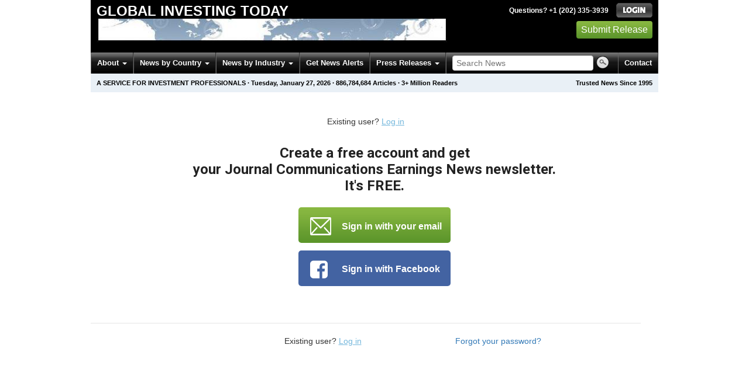

--- FILE ---
content_type: text/css
request_url: https://investing.einnews.com/css/screen_2017p3.css?va4f231de2-43
body_size: 4967
content:
.navbar-blue .navbar-inner{background-color:#232f3e;background-image:none;background-repeat:repeat-x;border-color:#35485f;filter:none}.navbar-blue .brand,.navbar-blue .nav > li > a{color:#cccccc;text-shadow:0 -1px 0 rgba(0, 0, 0, 0.25)}.navbar-blue .brand:hover,.navbar-blue .nav > li > a:hover,.navbar-blue .brand:focus,.navbar-blue .nav > li > a:focus{color:#ffffff}.navbar-blue .brand{color:#cccccc}.navbar-blue .navbar-text{color:#cccccc}.navbar-blue .nav > li > a:focus,.navbar-blue .nav > li > a:hover{color:#ffffff;background-color:transparent}.navbar-blue .nav .active > a,.navbar-blue .nav .active > a:hover,.navbar-blue .nav .active > a:focus{color:#ffffff;background-color:#11161d}.navbar-blue .navbar-link{color:#cccccc}.navbar-blue .navbar-link:hover,.navbar-blue .navbar-link:focus{color:#ffffff}.navbar-blue .divider-vertical{border-right-color:#222222;border-left-color:#11161d}.navbar-blue .nav li.dropdown.open > .dropdown-toggle,.navbar-blue .nav li.dropdown.active > .dropdown-toggle,.navbar-blue .nav li.dropdown.open.active > .dropdown-toggle{color:#ffffff;background-color:#11161d}.navbar-blue .nav li.dropdown > a:hover .caret,.navbar-blue .nav li.dropdown > a:focus .caret{border-top-color:#ffffff;border-bottom-color:#ffffff}.navbar-blue .nav li.dropdown > .dropdown-toggle .caret{border-top-color:#cccccc;border-bottom-color:#cccccc}.navbar-blue .nav li.dropdown.open > .dropdown-toggle .caret,.navbar-blue .nav li.dropdown.active > .dropdown-toggle .caret,.navbar-blue .nav li.dropdown.open.active > .dropdown-toggle .caret{border-top-color:#ffffff;border-bottom-color:#ffffff}.navbar-blue .navbar-search .search-query{color:#ffffff;background-color:#515151;border-color:#11161d;-webkit-box-shadow:inset 0 1px 2px rgba(0, 0, 0, 0.1), 0 1px 0 rgba(255, 255, 255, 0.15);-moz-box-shadow:inset 0 1px 2px rgba(0, 0, 0, 0.1), 0 1px 0 rgba(255, 255, 255, 0.15);box-shadow:inset 0 1px 2px rgba(0, 0, 0, 0.1), 0 1px 0 rgba(255, 255, 255, 0.15);-webkit-transition:none;-moz-transition:none;-o-transition:none;transition:none}.navbar-blue .navbar-search .search-query:-moz-placeholder{color:#cccccc}.navbar-blue .navbar-search .search-query:-ms-input-placeholder{color:#cccccc}.navbar-blue .navbar-search .search-query::-webkit-input-placeholder{color:#cccccc}.navbar-blue .navbar-search .search-query:focus,.navbar-blue .navbar-search .search-query.focused{padding:5px 15px;color:#333333;text-shadow:0 1px 0 #ffffff;background-color:#ffffff;border:0;outline:0;-webkit-box-shadow:0 0 3px rgba(0, 0, 0, 0.15);-moz-box-shadow:0 0 3px rgba(0, 0, 0, 0.15);box-shadow:0 0 3px rgba(0, 0, 0, 0.15)}.navbar-blue .btn-navbar{color:#ffffff;text-shadow:0 -1px 0 rgba(0, 0, 0, 0.25);background-color:#11161d;*background-color:black;background-image:none;background-repeat:repeat-x;border-color:black black black;border-color:rgba(0, 0, 0, 0.1) rgba(0, 0, 0, 0.1) rgba(0, 0, 0, 0.25);filter:progid:DXImageTransform.Microsoft.gradient(startColorstr='#ff151515', endColorstr='#ff040404', GradientType=0);filter:progid:DXImageTransform.Microsoft.gradient(enabled=false)}.navbar-blue .btn-navbar:hover,.navbar-blue .btn-navbar:focus,.navbar-blue .btn-navbar:active,.navbar-blue .btn-navbar.active,.navbar-blue .btn-navbar.disabled,.navbar-blue .btn-navbar[disabled]{color:#ffffff;background-color:black;*background-color:#000000}.navbar-blue .btn-navbar:active,.navbar-blue .btn-navbar.active{background-color:#000000 \9}@media (max-width: 820px){.navbar-blue .nav-collapse .nav > li > a:hover,.navbar-blue .nav-collapse .nav > li > a:focus,.navbar-blue .nav-collapse .dropdown-menu a:hover,.navbar-blue .nav-collapse .dropdown-menu a:focus{background-color:#11161d}.navbar-blue .nav-collapse .navbar-form,.navbar-blue .nav-collapse .navbar-search{border-top-color:#11161d;border-bottom-color:#11161d}.navbar-blue .nav-collapse .nav > li > a,.navbar-blue .nav-collapse .dropdown-menu a,.navbar-blue .nav-collapse li .look_as_link{color:#cccccc}}.navbar-blue .ein-header .dropdown-menu,.navbar-blue .ein-header .dropdown-menu li > a{background-image:none;background-color:#232f3e;color:#cccccc;font-size:12px;font-weight:normal}.navbar-blue .dropdown-menu > li > a:hover,.navbar-blue .dropdown-menu > li > a:focus,.navbar-blue .dropdown-submenu:hover > a,.navbar-blue .dropdown-submenu:focus > a,.navbar-blue .dropdown-menu > .active > a,.navbar-blue .dropdown-menu > .active > a:hover,.navbar-blue .dropdown-menu > .active > a:focus{color:#ffffff;background-color:#35485f;background-image:none;filter:none}.navbar-blue .nav > li > .dropdown-menu:after{border-bottom:6px solid #232f3e}.navbar-blue .dropdown-menu .divider{border-bottom:none;background-color:#000000}.navbar-blue .dropdown-header{color:#999999}.navbar-collapsed-only{display:none}.green_button{text-align:center;background:url("/images/green-button.png") repeat-x scroll 0 0 transparent;background-size:100% 100%;color:#FFFFFF !important;border:none;-moz-border-radius:4px;-webkit-border-radius:4px;border-radius:4px;text-transform:none;text-decoration:none;font-weight:normal;font-size:16px;cursor:pointer;-moz-box-shadow:1px 1px 1px 0px rgba(0, 0, 0, 0.4);-webkit-box-shadow:1px 1px 1px 0px rgba(0, 0, 0, 0.4);box-shadow:1px 1px 1px 0px rgba(0, 0, 0, 0.4)}.green_button.wider{min-width:140px}.green_button.abfix{-moz-box-sizing:content-box;-webkit-box-sizing:content-box;-ms-box-sizing:content-box;box-sizing:context-box}.green_button.abfix.fleft{display:block;margin-right:30px}.green_button.size20{font-size:20px}.green_button.inactive{background:url("/images/gray-button.png") repeat-x scroll 0 0 transparent;cursor:not-allowed}.green_button.gray{background:url("/images/gray-button.png") repeat-x scroll 0 0 transparent}a.green_button{display:inline-block;margin:0 0;padding:0.3em 0.5em}button.green_button{margin:0 1em;padding:0.3em 0.5em}.navbar-e-holder{position:relative;clear:both}.navbar-e{overflow:hidden;position:relative;height:36px}.navbar-e .menu > li,.navbar-e form{border-left:1px solid #666;border-right:1px solid #333}.navbar-e-sub{position:absolute;top:34px;height:0px}.navbar-e-sub .space{visibility:hidden}.navbar-e-sub .menu > li,.navbar-e-sub form{border-left:1px solid transparent;border-right:1px solid transparent;height:1px}.navbar-e,.navbar-e-sub{background-color:#333;background:url("/images/bg_navbar.png") repeat-x 0 0 black;clear:both;text-align:left;width:100%}.navbar-e .menu > li,.navbar-e form,.navbar-e-sub .menu > li,.navbar-e-sub form{display:block;position:relative;float:left;list-style:none;padding:0;margin:0}.navbar-e .left-menu,.navbar-e-sub .left-menu{float:left}.navbar-e ul.menu,.navbar-e-sub ul.menu{padding:0;margin:0}.navbar-e form,.navbar-e-sub form{padding:0px 10px 0px 10px;border-right:0}.navbar-e form input.text,.navbar-e-sub form input.text{width:200px;vertical-align:middle;margin:5px 0px;padding:2px 6px}.navbar-e form input.nbtn,.navbar-e-sub form input.nbtn{vertical-align:middle;border:none}.navbar-e .menu > li > a,.navbar-e .space,.navbar-e-sub .menu > li > a,.navbar-e-sub .space{color:#FFF;display:block;float:left;font-family:Arial,Helvetica,sans-serif;font-size:13px;font-weight:bold;line-height:36px;padding:0 10px;text-decoration:none}.navbar-e .menu > li > a:hover,.navbar-e .space:hover,.navbar-e-sub .menu > li > a:hover,.navbar-e-sub .space:hover{background-color:#99C5F2;color:#333}.navbar-e .caret,.navbar-e-sub .caret{border-top:4px dashed;vertical-align:middle}.navbar-e .dropdown-menu > li > a:hover,.navbar-e .dropdown-menu > li > a:focus,.navbar-e-sub .dropdown-menu > li > a:hover,.navbar-e-sub .dropdown-menu > li > a:focus{background-color:#99C5F2;background-image:none;color:#333}.submenu{background-color:#3a3a3a;color:#fff;display:none;padding:10px;position:absolute;top:111px;right:0;width:50%;z-index:1000}.submenu a{color:#acf;font-weight:bold;text-decoration:underline}.submenu a:hover{text-decoration:none}.open .submenu,.navbar-e.expanded .open .submenu{display:block}.ulmenu li{line-height:20px;padding-bottom:10px}.ulmenu .divider{background-color:#000000;*width:100%;padding:0px;height:1px;margin:9px 1px;*margin:-5px 0 5px;overflow:hidden}.navbar-mobile{display:none}.navbar-button{width:30px;position:absolute;right:0px;background-color:transparent;border:0 none;padding:10px 4px;cursor:pointer;border-left:1px solid #666666}.navbar-button .icon-bar{background-color:#F5F5F5;border-radius:1px;box-shadow:0 1px 0 rgba(0, 0, 0, 0.25);display:block;height:2px;width:18px}.navbar-button .icon-bar + .icon-bar{margin-top:3px}.navbar-e .expandonly,.navbar-e .menu .expandonly{display:none}@media (max-width: 910px){.navbar-e,.navbar-e-sub{-webkit-box-sizing:border-box;-moz-box-sizing:border-box;box-sizing:border-box;padding-right:30px}.navbar-e-sub.expanded{display:none}.navbar-e.expanded{height:auto}.navbar-e.expanded .expandonly{display:block}.navbar-e.expanded b.expandonly{display:inline-block}.navbar-e.expanded .caret{margin-left:5px}.navbar-e.expanded a:hover .caret{border-color:#333333 transparent transparent transparent}.navbar-e.expanded .expandhide{display:none}.navbar-e.expanded .left-menu{float:right;clear:both;position:relative;right:-1px}.navbar-e.expanded .left-menu li{float:none;min-height:36px}.navbar-e.expanded .left-menu li:hover{height:auto}.navbar-e.expanded .left-menu li a{float:none}.navbar-e.expanded .submenu{position:static;width:100%;display:none}.navbar-mobile{display:block}.navbar-notmobile{display:none}}.navbar-e-sub .dropdown-menu{background-color:#3a3a3a;color:#fff}.navbar-e-sub .dropdown-menu a{text-decoration:none;color:inherit}#search-tips table{border-collapse:collapse;margin:0.5em 0 1em 0}#search-tips th{background-color:#83a3cb}#search-tips td,#search-tips th{border:1px solid #000;padding:0.3em 0.5em}#search-tips td.val{background-color:#d1e8ff;width:60%}a.btn{text-decoration:none}.close_tab{background:url("/images/bt_close.png") no-repeat scroll 0 0 transparent;border:none;right:0px;margin-right:-18px;margin-top:-18px;position:absolute;top:0px;width:35px;height:35px;cursor:pointer;z-index:1111}.feed_setting fieldset{margin-bottom:1em}.feed_views{margin:1em 0;width:100%;font-size:13px}.feed_views td{border-bottom:1px dotted #000;font-weight:bold;padding-bottom:0.5em;padding-top:0.7em;height:3em}.feed_views th{text-align:left;text-transform:uppercase;background-color:#FFFBCC;padding-bottom:2px;padding-top:2px}.feed_views th.alicenter{text-align:center}.feed_views th:first-child{padding-left:5px}.feed_views tr:first-child td{border-top:1px solid #DDDDDD}.feed_views td.name{padding-left:5px}.feed_views td.date{font-weight:normal}.feed_views td.link{width:20%}.feed_views td.link1{width:11%;padding-left:5px;padding-right:5px;text-align:center}.feed_views td.link5,.feed_views td.link6{width:55%;padding-left:5px;padding-right:5px}.feed_views td.link5 span,.feed_views td.link5 a,.feed_views td.link6 span,.feed_views td.link6 a{margin-right:15px}.feed_views span.inactive{font-style:italic;font-weight:normal}.feed_views span.inactive.hard{visibility:hidden}.feed_views tr.status_active{background-color:#CCFFCC}.feed_views tr.status_suspended{color:#666666}.feed_views tr.status_suspended td > a{font-weight:normal}.feed_views .tr:hover{background-color:#FFFBCC}.feed_views tr:nth-of-type(2n+1){background-color:#F2F2F2}.feed_views .get_rss_url{position:relative}.feed_views .fa{position:absolute;top:1px;left:-15px}.feed_views tr:hover .fa{visibility:visible}.invisible{visibility:hidden}#newsletter_pattern,#bookmark_pattern,#rss_pattern{display:none}.masthead-block .btn,.masthead-block .icon-block .btn{margin-right:10px}.masthead-block .btn .sicon-btn,.masthead-block .icon-block .btn .sicon-btn,.service-icon-list .btn .sicon-btn{margin-left:0px;margin-right:5px;font-size:inherit}.service-icon-list .btn .sicon-btn{height:auto;width:auto;line-height:inherit}.btn-large.g_roboto{font-weight:bold}header .header-main{background-color:#000;color:#fff;float:left;position:relative;width:100%}header .header-left{float:left;position:relative;margin:5px 10px 0 10px}header .header-left .header-image{min-height:58px;display:inline-block}header .header-left .logo-ein{position:absolute;left:-1px;top:-5px;z-index:1000;max-width:50vw;pointer-events:none}header .header-left .logo-ein-under{position:absolute;left:-1px;top:-5px;z-index:0;max-width:50vw}header .header-title{font-size:24px;text-transform:uppercase;font-weight:bold;line-height:27px;text-align:left}header .header-title a{color:inherit}header .header-title a:hover{text-decoration:none}header .header-right{text-align:right;font-size:12px;line-height:20px;padding:5px 10px;font-weight:bold}header .header-right a{color:inherit}header .header-right img{margin-left:10px}header .header-right .bt{vertical-align:middle}header .header-right .uline{text-decoration:underline}header .header-right .btl{display:inline-block;white-space:nowrap;overflow:hidden;max-width:260px;text-overflow:ellipsis}header .btn-area{margin-top:5px}header .btn-area .green_button{margin-left:5px;text-decoration:none;margin-bottom:5px}.eh-ribbon{background-color:#E9F0F6;color:#000;font-size:11px;font-weight:bold;line-height:32px;text-align:left;padding:0px 10px}.eh-ribbon .prof{text-transform:uppercase}.eh-ribbon a{color:inherit}.eh-ribbon a:hover{text-decoration:none}.eh-ribbon a span{text-decoration:underline}.ein-logo-ball{position:absolute;left:0px;top:-10px}.ein-logo-ball + .masthead-logo{margin-left:50px}.navbar-e form input.text{border:1px solid #CCC;border-radius:4px}body{margin:0;padding:0;background-color:white;text-rendering:optimizeLegibility !important;-webkit-font-smoothing:antialiased !important}.loginRegHeader{padding-top:30px}.pageHeader h1,.pageHeader h2{font-size:42px;line-height:46px;margin-bottom:5px;color:#222;font-family:"Roboto", "Helvetica Neue", Helvetica, Arial, sans-serif;font-weight:700;text-align:center}.pageHeader h2 + h1,.pageHeader h1 + h1,.pageHeader h2 + h2{margin-top:10px}.pageHeader hr{margin-top:5px}.loginBtnContainer{margin-bottom:20px;margin-top:6px}.login-btn-container .btn{border:0 none;border-radius:4px !important;color:#fff;display:block;font-family:"Roboto", "Helvetica Neue", Helvetica, Arial, sans-serif;font-weight:700;font-size:0.9em;height:52px;line-height:52px;margin-bottom:10px;margin-left:auto;margin-right:auto;padding-top:0;text-transform:uppercase;width:260px}.login-btn-container .btn.wp-rec-login-button{background:#000 none repeat scroll 0 0}.login-btn-container .login-notsocial .notsocial-login-btn{background:url("/images/green-button.png") repeat-x scroll 0 0/100% 100% #70a534}.wp-idnt-directive-cnt{padding:1px;position:relative}.login-btn-container .btn.wp-idnt-fb-button,.login-btn-container .lbtn.wp-idnt-fb-button{background:#4363a2 none repeat scroll 0 0}.login-btn-container .btn a{color:#fff}.loginHome .login-btn-container .btn.wp-idnt-fb-button i.fa{margin-right:10px}.loginHome .login-btn-container .btn,.loginRegFooter2 .login-btn-container .btn{text-align:left;padding-left:20px}.loginHome .login-btn-container .btn i,.loginHome .login-btn-container .btn img,.loginHome .login-btn-container .btn span,.loginRegFooter2 .login-btn-container .btn i,.loginRegFooter2 .login-btn-container .btn img,.loginRegFooter2 .login-btn-container .btn span{vertical-align:middle}.login-btn-container .btn.wp-idnt-glg-button{background:#d74835 none repeat scroll 0 0}.login-btn-container.v3c .btn{font-size:1em;text-transform:none}.login-btn-container.v3c .fa-3x{font-size:2.7em}.login-btn-container.v3c .fa-4x{font-size:3.6em}.google-button-top{width:260px;margin:0 auto}.google-button-top div{border-radius:4px !important}.google-button-top span{font-weight:700}.google-button-top > div{padding:3px 0px 3px 20px;-webkit-box-sizing:content-box;-moz-box-sizing:content-box;box-sizing:content-box}.google-button-frame{width:260px;margin:0 auto}.google-button-frame iframe{width:260px;height:1px}.loginRegFooter,.loginRegFooter2{border-top:1px solid #e5e5e5;margin-top:40px;padding-top:20px;text-align:center}.clickable-text,.clickable-text:hover{color:#74b7dc;text-decoration:underline}.create-account h3{font-size:18px;line-height:32px;color:#222;font-family:"Roboto", "Helvetica Neue", Helvetica, Arial, sans-serif;font-weight:700;margin-top:10px}.create-account .radio{margin:10px 0}.create-account .radio a,.create-account .radio a:hover,.create-account .create-acc .radio1 a,.create-account .create-acc .radio1 a:hover{text-decoration:none;color:#222;outline:none}.create-account .create-acc .row div:first-child{padding-right:5px}.create-account .create-acc .row div:last-child{padding-left:5px}.create-account .create-acc .row input[type="password"] + p,.create-account .create-acc .row input[name="check_code"] + p{font-size:11px;margin:0;color:#333;position:absolute;bottom:5px;left:10px}.create-account .row .form-control{border-width:2px;font-size:12px;height:40px;margin-bottom:20px;padding:6px 10px}.create-account .submitBtn,.create-account .submitBtn.active,.create-account .submitBtn:active,.create-account .submitBtn:focus,.create-account .submitBtn:hover{background:#4c4c4c none repeat scroll 0 0;border:medium none;color:#fff;display:inline-block;font-family:"Roboto", "Helvetica Neue", Helvetica, Arial, sans-serif;font-size:22px;font-weight:700;height:50px;padding:10px 20px;width:100%}@media (max-height: 569px){.login-main p,.login-main hr{margin-bottom:5px}.create-account > .radio{margin-top:5px;margin-bottom:0px}.create-account > .radio .centered-form-block{padding-top:5px;padding-bottom:5px}.login-acc .row .form-control,.create-acc .row .form-control{margin-bottom:10px}.login-acc .checkbox,.login-acc .form-group,.create-acc .checkbox,.create-acc .form-group{margin-bottom:5px}.login-acc .checkbox,.create-acc .checkbox{margin-top:0px}.create-acc .form-control[type="password"],.create-acc .form-control[name="check_code"]{margin-bottom:20px}}.loginRegFooter .login-btn-container .btn{background:#4363a2 none repeat scroll 0 0;border:0 none;border-radius:2px !important;color:#fff;display:inline-block;font-size:0.8em;height:48px;margin-bottom:10px;margin-left:10px;margin-right:10px;padding-top:0;text-transform:uppercase;width:48px}.loginRegFooter .login-btn-container .btn.google-login-sq{background:#d74835 none repeat scroll 0 0}.loginRegFooter .login-btn-container .btn.fb-login-sq{background:#4363a2 none repeat scroll 0 0;padding-top:6px}.loginRegFooter .login-btn-container .btn img{background-size:contain;height:3em;margin-left:-5px}.loginRegFooter2{margin-bottom:20px}.loginRegFooter2 .login-btn-container .btn,.loginRegFooter2 .login-btn-container .google-button-frame iframe,.loginRegFooter2 .login-btn-container .google-button-top,.login-btn-container.smaller .btn,.login-btn-container.smaller .google-button-frame iframe,.login-btn-container.smaller .google-button-top{width:210px}.loginRegFooter2 .login-btn-container .btn,.loginRegFooter2 .login-btn-container .google-button-top > div,.login-btn-container.smaller .btn,.login-btn-container.smaller .google-button-top > div{padding-left:10px}.loginRegFooter3{margin-bottom:20px}.loginRegFooter3 .login-btn-container .btn,.loginRegFooter3 .login-btn-container .google-button-frame.active,.loginRegFooter3 .login-btn-container .google-button-top.active{display:inline-block;vertical-align:middle;margin:0 20px 10px 20px}.create-account .btn-link{color:#000;text-decoration:underline}.is-login .create-acc{display:none}.is-create .login-acc{display:none}.create-acc hr{margin-bottom:10px}.align-back{margin-bottom:1em}@media screen and (min-width: 768px) and (max-width: 1023px){.pageHeader h1{font-size:40px;line-height:45px}}@media screen and (max-width: 767px){.pageHeader h1{font-size:25px;line-height:28px}.create-account .create-acc .row div:last-child{padding-left:0;padding-right:5px}}@media screen and (max-width: 500px){.pageHeader h1{font-size:19px;line-height:20px}.loginMain,.login-main{margin-top:10px}}.centered-form-block{margin:0 auto;padding:10px;max-width:440px}.centered-block-700{margin:0 auto;padding:10px;max-width:720px}ul.compact{padding-left:20px;margin-left:0px}ul.compact li{padding-left:0px;margin-left:0px}.lbc2018 .login-btn-container a.lbtn,.lbc2018 .login-btn-container .login-social-google > div{border-radius:5px;font-size:16px;font-weight:700;margin-top:12px;box-sizing:border-box}.lbc2018 .login-btn-container a.lbtn span,.lbc2018 .login-btn-container .login-social-google > div span{font-size:inherit;text-align:left;width:auto}.lbc2018 .login-btn-container a.lbtn{display:block;color:white;text-decoration:none;vertical-align:middle;padding:17px 23px 13px 20px;white-space:nowrap;cursor:pointer;-moz-user-select:none;-webkit-user-select:none;-ms-user-select:none;user-select:none;width:260px;margin-left:auto;margin-right:auto}.lbc2018 .login-btn-container a.lbtn img,.lbc2018 .login-btn-container a.lbtn span{vertical-align:middle}.lbc2018 .login-btn-container a.lbtn span{display:inline-block}.lbc2018 .login-notsocial img{margin-right:14px}.lbc2018 .v3c .fa-4x{font-size:2.2em;vertical-align:middle;margin-right:20px;margin-top:-2.2px;margin-bottom:-2px}.lbc2018 .google-button-top.login-social-google > div{box-sizing:content-box;padding:10px 0px 5px 20px;text-align:left}.lbc2018 .google-button-top.login-social-google > div div > span{margin-left:15px;font-family:inherit}.lbc2018 .google-button-top.login-social-google > div span span{font-size:16px}.lbc2018 .abcRioButtonIcon{border-radius:3px !important;margin:6px 6px 6px 0 !important;padding:7px !important}.lbc2018 .google-button-frame.active iframe{height:73px}.lbc2018.wfull .google-button-top{width:100%}.lbc2018.wfull .google-button-top > div{width:calc(100% - 20px) !important}.sign-in-button-wrapper .lbc2018 .login-btn-container a.lbtn,.sign-in-button-wrapper.lbc2018 .login-btn-container a.lbtn{padding:12px 23px 8px 20px}.sign-in-button-wrapper .lbc2018 .google-button-top.login-social-google > div,.sign-in-button-wrapper.lbc2018 .google-button-top.login-social-google > div{padding:5px 0px 0px 20px}.sign-in-button-wrapper .lbc2018 .google-button-frame.active iframe,.sign-in-button-wrapper.lbc2018 .google-button-frame.active iframe{height:63px}.footer{text-align:left;border-top:1px solid #EEEEEE;padding-top:20px;color:#999999;margin-bottom:80px}.footer a{color:inherit;text-decoration:underline}.footer p{padding-left:20px;padding-right:20px;margin-bottom:0px}.flash_default{margin:10px auto 0px auto;max-width:98%}.flash table{border-collapse:separate;font-size:14px;width:100%}.flash .icon{height:32px;width:40px}@media (min-width: 1000px){header,footer,.main,.ein_header_2015,.ein-site-header,.footer,.topic-site-head,.newsticker-area .newsticker,body > .flash_default,.main > .inside > .flash_default,body > section,.footer-fixed > .inside{margin-left:auto;margin-right:auto;max-width:970px}}@media (max-width: 820px){.not-if-mobile-w820{display:none}}@media (max-width: 550px){.not-if-mobile-w550{display:none}}@media (max-width: 430px){.not-if-mobile-w430{display:none}}@media (min-width: 1200px){.container{width:970px}}.form-horizontal.align-back .checkbox{padding-left:20px}header{width:100%;line-height:20px}header .navbar-brand img{display:inline-block}.login-alternative-link{margin-top:30px;color:rgba(0, 0, 0, 0.5)}.lbc-bigger .google-button-top{width:290px}.abs-hidden{position:absolute;visibility:hidden}


--- FILE ---
content_type: application/javascript
request_url: https://investing.einnews.com/js/functions_2015a3.js?va4f231de2-43
body_size: 45570
content:
var data_holder = new Object();
data_holder.onBlockUI = new Array();
data_holder.onunBlockUI = new Array();
data_holder.onresize = new Array();

(function () {
  var cookie_name = 'ein_js_settings';
  var f = function() {
      var c = $.cookie(cookie_name);
      var v;
      if(c) {
        try {
          v = $.parseJSON(c);
        } catch(e) {}
      }
      if(v) {
        data_holder.cookie = v;
      }
    };    

  data_holder.cookie_init = function() {
      f();
      if(!data_holder.cookie) {
        data_holder.cookie = new Object();
      }
      data_holder.cookie_init = function() {};
    };    
  data_holder.cookie_save = function() {
      var l = JSON.stringify(data_holder.cookie);
      $.cookie(cookie_name, l, { path: '/', expires: 365, domain: document.domain.replace(/^[^.]+/,'')});
    };
  data_holder.cookie_refresh = function() {
      if(!data_holder.cookie) {
        data_holder.cookie_init();
      } else {
        f();
      }
    };
})();


$(document).ready(function()
{
    data_holder.cookie_init();

    var sbcm_title_activate = function() {
      var $nc = $(this);
      var $tg = $nc.parent().find('ul');
      var ready = false;
      $nc.click(function() {
        if(!ready) {
          ready = true;
          $tg.collapse();
        } else {
          $tg.collapse('toggle');
        }
        return(false);
      });
    };

  $('.sbcm_title').not('.locked').each(sbcm_title_activate);

  $('.jst[name="jst"]').each(prepare_jst);
  $('.jst2[name="jst2"]').each(prepare_jst2);

  $('.auto_close_flash').click(function() {
    var $p = $(this).closest('.flash');
    $p.hide();
  });

  /* See http://www.quirksmode.org/dom/events/change.html */
  var switch_create_login = function() {
    if(this.value != 0) {
      $('.create-acc').hide();
      $('.login-acc').show();
    } else {
      $('.login-acc').hide();
      $('.create-acc').show();
    }
  };

  $('.login-create-switch input[type=radio]').click(switch_create_login).change(switch_create_login);

  $(window).on('message onmessage', function(event) {
    var origin = event.origin || event.originalEvent.origin;
    if((event.data || event.originalEvent.data) == 'google_frame_resize') {
      if(origin.match(/einnews.com(:|$)/) || origin.match(/ipdgroup.com(:|$)/)) {
        google_frame_resize();
      }
    }
    if((event.data || event.originalEvent.data)[0] == 'google_submit_form') {
      if(origin.match(/einnews.com(:|$)/) || origin.match(/ipdgroup.com(:|$)/)) {
        google_sign_submit_form((event.data || event.originalEvent.data)[1]);
      }
    }
    if((event.data || event.originalEvent.data) == 'survey_finished') {
      if(origin.match(/einnews.com(:|$)/) || origin.match(/ipdgroup.com(:|$)/)) {
        survey_finished();
      }
    }
  });

  $('.facebook-success-do').each(function() {
    var sol = $(this).data('submit_on_login');
    window.opener.postMessage(['google_submit_form', sol], '*');
    window.close();
  });

  $('img.thumb').error(function() {
    var $e = $(this);
    $e.unbind('error');
    if(this.parentNode.name == 'A') {
      $e = $e.parent();
    }
    $e.hide();
  });

  google_sign_init_2019(0);

  $('.replace_by_timeto').each(function() {
    var $this = $(this);
    var time_to = parseInt($this.val());
    var $p = $this.parent();
    var fs = $this.data('font-size');
    var theme = $this.data('theme');
    var opts = {
        seconds: time_to,
        displayDays: 2,
        theme: theme || "black",
        displayCaptions: true,
        fontSize: fs || 48,
        captionSize: 14,
      }
    if($this.data('reload')) {
      opts.callback = function() {
        document.location.reload(true);
      };
    }
    $p.timeTo(opts);
  });

  activate_rss_overlay();

  $('.js-ensure').click(function() {
    var msg = $(this).data('confirm');
    msg = msg || 'Are you sure?';
    return confirm(msg);
  });

  $(".ajax_rename_form").each(function() {
    var attached = null;
    var arf = this;
    var $name = $(arf).find("input[name=name]");
    var $btn  = $(arf).find("input[type=submit]");
    $(".ajax_rename").click(function() {
        var link = this;
        var m = link.getAttribute('href').match(/^\/([^\/]+)\/([^\/]+)\/(\d+)$/);

        if(attached) {
          attached[0].style.display = '';
          attached[1].show();
        }
        var $cur_name = $(link).closest('tr').find('td.name a');
        if($cur_name.length == 0) {
          $cur_name = $(link).closest('tr').find('td.name span.name');
        }
        $name.val($cur_name.text());

        attached = [link, $cur_name];
        link.style.display = 'none';
        $cur_name.hide();

        $(arf).detach().prependTo($cur_name.parent());
        arf.style.display = 'block';

        $btn.off('click').click(function() {
          new_name = $name.val();
          var res = ajaxCallEIN({url: '/ajax/' + m[2] + '/' + m[1] + '/' + m[3], data: {name: new_name}, async: false, cache: false});
          if(res.success && !res.opts.errors) {
            $cur_name.text(new_name);
          }
          $(arf).detach();
          $cur_name.show();
          link.style.display = '';
          return false;
        });

        return false;
      });
    });


  $('input.form-control[type=email]').blur(function() {
    var $this = $(this);
    var val = $this.val();
    val = val.replace(/^\s+/, '');
    $this.val(val);
  });

  $('.navbar-button').click(function() { /* ein_header_2017p1_navbar */
    var $p = $(this).closest('.navbar-e, #navbar');
    if($p.hasClass('expanded')) {
      $p.removeClass('expanded');
    } else {
      $p.addClass('expanded');
    }
    var $p2 = $p.parent().find('.navbar-e-sub');
    if($p2.hasClass('expanded')) {
      $p2.removeClass('expanded');
    } else {
      $p2.addClass('expanded');
    }
  });
  $('.navbar-e .auto-resize').each(function() {
    var $nb = $('.navbar-e');
    var $this = $(this);
    var $text = $(this).find('.text');
    var f = function() {
      var w = parseInt($nb.width());
      var ch = 0;
      var d = '';
      $nb.children().each(function() {
        var $t = $(this);
        if(!$t.hasClass('auto-resize') && !$t.hasClass('navbar-mobile') && !$t.hasClass('expandonly')) {
          ch += parseInt($(this).width());
          d += $(this).width() + '+';
        }
      });
      var rw = w - ch;
      if(rw > 90) {
        $this.show();
        rw = rw + parseInt($text.css('width')) - $this.find('form').width() - 25;/* 20 padding, 1 border, 4 reserve */
        if(rw < 90) {
          rw = 200; /* Give up */
          $this.hide();
        }
        $this.find('.text').css({width: rw + 'px'});
      }
    };
    $(window).resize(f);
    f();
  });

  $("#einjsdata").each(function() {
    var cfg = $(this).data();
    showDenialOverlay(this.value, false, null, cfg);
    return false;
  });
});

function google_frame_resize()
{
  var $gbf = $(".google-button-frame");
  $gbf.addClass('active');
  var h = $gbf.data('height');
  if(!h) h = 56;
  if(h != 'auto') {
    $gbf.find('iframe').height(h + 'px');
  }
}

function google_sign_submit_form(sol)
{
  var $sol = $(sol);
  if($sol.length > 0) {
    $sol.click();
  } else {
    $gsl.closest('form').submit();
  }
}

function google_sign_success(user, $gsl)
{
  var data = new Object();
  var profile = user.getBasicProfile();
  data.profile = profile;
  data.profile_cooked = new Object();
  data.profile_cooked.id = profile.getId();
  data.profile_cooked.name = profile.getName();
  data.profile_cooked.email = profile.getEmail();
  data.auth = user.getAuthResponse();
  var copy = new Array('site', 'url', 'iurl', 'amp-rid', 'amp-return', 'feed_url', 'keywords', 'utype', 'plan_code', 'special_offer', 'fallback');
  for(var i = 0 ; i < copy.length ; i++) {
    var val = $gsl.data(copy[i]);
    if(val) {
      data[copy[i]] = val
    }
  }
  var target_v = $gsl.data('callback');
  var target = target_v || 'https://www.einnews.com/social/google/success';
  var ajax_arg = {
      async: true,
      cache: false,
      data: data,
      dataType: 'json',
      type: 'POST',
      url: target,
      success: function(response) {
        var sol = $gsl.data('submit_on_login');
        if(sol) {
          if(window.top == window.self) {
            google_sign_submit_form(sol);
          } else {
            window.top.postMessage(['google_submit_form', sol], '*');
          }
          return;
        }
        if(response.success && response.opts.redirect) {
          window.top.location.href = response.opts.redirect;
        }
      }
    }
  if((window.location.protocol == 'http:' && target.match(/^https/))||(!target_v && window.location.hostname != 'www.einnews.com')) {
    $.support.cors = true;
    ajax_arg.xhrFields = {withCredentials: true};
  }
  $.ajax(ajax_arg);
}

function google_sign_fail(error, $gsl)
{
  var target_v = $gsl.data('callback');
  var target = target_v || 'https://www.einpresswire.com/social/google/success';
  target = target.replace('success', 'fail');

  $.ajax({
      async: true,
      cache: false,
      data: error,
      dataType: 'json',
      type: 'POST',
      url: target
    });
}

function google_sign_render()
{
  var w = 240;
  if($(".google-button-top").closest('.loginRegFooter2, .smaller').length > 0) {
    w = 200;
  }
  if($(".google-button-top").closest('.lbc-bigger').length > 0) {
    w = 270;
  }
  var logout_continue = $('input[name=logout_continue]').val();
  if(logout_continue) {
    window.top.location.href = logout_continue;
  }
  gapi.signin2.render('qa-glgLoginRec', {
      'scope': 'profile email',
      'width': w,
      'height': 46,
      'longtitle': true, /* Note: is Sign in with Google versus Sign in */
      'theme': 'dark',
      'onsuccess': function(googleUser) {google_sign_success(googleUser, $('.login-social-google'))},
      'onfailure': function(error) {error, google_sign_fail($('.login-social-google'))},
    });

  if(window.top == window.self) {
    $(".google-button-top").addClass('active');
  } else {
    window.top.postMessage('google_frame_resize', '*');
  }
}

function google_sign_init()
{
  var url = $('input[name=url]').val();
  if(url) {
    google_sign_render();
  } else {
    gapi.load('auth2', function() {
      gapi.auth2.init().then(function() {
        var auth2 = gapi.auth2.getAuthInstance();
        if(auth2) {
          auth2.signOut().then(google_sign_render);
        } else {
          google_sign_render();
        }
      });
    });
  }
}

function google_attach_signin(auth2, $google_login_el)
{
  auth2.attachClickHandler($google_login_el.get(0), {}, function(googleUser) {
    $google_login_el.find('.google-status').get(0).innerText = 'Signed in with Google';
    google_sign_success(googleUser, $google_login_el);
  }, function(error) {
    google_sign_fail(error, $google_login_el);
  });
}

/* Note: called explicitly */
function google_sign_init_2019(depth)
{
  var $google_login_el = $('.google-signup-button');
  if($google_login_el.length == 0) {
    return(false);
  }
  if(!window.gapi) {
    /* Maybe it wouldn't happen, but to be sure ... */
    if(depth > 10) {
      alert('Google timeout');
      return(false);
    }
    return(setTimeout(function() {google_sign_init_2019(depth + 1)}, (depth + 1) * 100));
  }
  var google_client_id = $('meta[name=google-signin-client_id]').attr('content');
  gapi.load('auth2', function() {
    var auth2 = gapi.auth2.getAuthInstance();
    if(!auth2) {
      auth2 = gapi.auth2.init({
          client_id: google_client_id,
          scope: 'profile email'
        });
    }
    if(auth2.isSignedIn.get()) {
      auth2.signOut().then(google_attach_signin(auth2, $google_login_el));
    } else {
      google_attach_signin(auth2, $google_login_el);
    }
  });
}

function prepare_jst() {
  var $jst = $(this);
  var start = (+new Date());
  var val = $jst.val();
  var screen = $(window).width() + "x" + $(window).height();
  var ua;
  var int = 100; /* It's very unlikely anyone would be able to click "submit" faster than in 0.15s ... not speaking about filling the form ; http://www.bbc.co.uk/science/humanbody/sleep/sheep/reaction_version5.swf */
  if($jst.closest('.overlay-in-sidebar').length > 0) {
    int = 300;
  }
  try {
    ua = window.navigator.userAgent;
  } catch(e) {
    ua = 'unknown';
  };
  $jst.val(val + ":0:" + screen + ":" + ua);
  setInterval(function () {
    var now = (+new Date());
    $jst.val(val + ":" + (now - start) + ":" + screen + ":" + ua);
  }, int);
}

function prepare_jst2() {
  var $jst = $(this);
  var val = 'J';
  try {
    if (window.doNotTrack || navigator.doNotTrack || navigator.msDoNotTrack || (window.external && ('msTrackingProtectionEnabled' in window.external))) {
      if (window.doNotTrack == "1" || navigator.doNotTrack == "yes" || navigator.doNotTrack == "1" || navigator.msDoNotTrack == "1" || (window.external && ('msTrackingProtectionEnabled' in window.external) && window.external.msTrackingProtectionEnabled())) {
        val += 'TD';
      } else {
        val += 'TE';
      }
    } else {
      val += 'TM';
    } 
    val += navigator.cookieEnabled ? 'CE' : 'CD';
    val += ("cookie" in document && (document.cookie.length > 0 ||
        (document.cookie = "test").indexOf.call(document.cookie, "test") > -1)) ? 'T' : 'F';

    for(i in window) {if(i.match(/ga-disable-/) && window[i]) val += 'GD';}
    var $wrapt = $('.wrapt');
    if($wrapt.length > 0) {
      val += $wrapt.height() > 0 ? 'AA' : 'AB';
    } else {
      val += 'AF';
    }
  } catch(err) {
    try {
      val = 'JS error:' + err.message;
    } catch(err2) {
      val = 'JS error';
    }
  }
  var val1 = val + ((window.ga && window.ga.create) ? 'GC' : 'GF');
  $jst.val(val1);

  if(window.ga) {
    window.ga(function(tracker) {
      var val1 = val + ((window.ga && window.ga.create) ? 'GR' : 'GF');
      $jst.val(val1);
    });
  }
}

function getFixedHeaderSize()
{
  var $head = $('.top-new');
  if($head.length == 0) {return(0);}
  var zi = $head.css('zIndex');
  if(!zi) {return(0);}
  if(zi < $.blockUI.defaults.baseZ) {return(0);}
  return($head.height());
}

function centerOverlay(width, height)
{
    var windowHeight = $(window).height();
    var windowWidth = $(window).width();
   
    var fixedHeight = getFixedHeaderSize();

    var top = windowHeight - ((windowHeight - fixedHeight)/ 2) - height / 2;
    var left = windowWidth - (windowWidth / 2) - width / 2;

    $.blockUI.defaults.css['top'] = top + 'px';
    $.blockUI.defaults.css['left'] = left + 'px';
}

function setOverlayDefaults()
{
    if(!$.blockUI) return;
    // set overlay defaults
    $.blockUI.defaults.fadeIn = 0;
    $.blockUI.defaults.fadeOut = 0;
    $.blockUI.defaults.css['background-color'] = '#fff';
    $.blockUI.defaults.css['padding'] = '30px';
    $.blockUI.defaults.css['width'] = 'auto';
    $.blockUI.defaults.css['height'] = 'auto';
    $.blockUI.defaults.css['margin-left'] = '0';
    $.blockUI.defaults.css['margin-top'] = '0';
    $.blockUI.defaults.css['cursor'] = 'auto';

    $.blockUI.defaults.baseZ = 1040;
    
    $.blockUI.defaults.css['text-align'] = 'left';
//    $.blockUI.defaults.css['border-width'] = '1px';
}

function addEscapeHandler(element)
{       
    if(!element) {
        element = $('#no');
    }
    // set the escape key to trigger cancel button event
    $("*").keypress(function(event)
    {
        // escape
        if (event.keyCode == 27)
        {
            element.triggerHandler('click');
        }
        return(true);
    });
}

function showEinOverlayMessage(message, width, height, allow_close)
{
    if(allow_close) {
      // Add close button
      message += '<input type="image" id="no" src="/images/bt_close.png" />';
    }

    centerOverlay(width, height);
    
    // Block the application window.
    $.blockUI({ message: message });

    if(allow_close) {
      // The close button should react to escape key.
      addEscapeHandler();
        
      // User uses the close button.
      $("#no").click(function()
      {
          $.unblockUI();
          setOverlayDefaults();
      });
    }

    return false;
}

function activate_rss_overlay() {
  setOverlayDefaults();

  $('.get_rss_url').click(function() {
    message = '<div class="get_code_overlay">Copy this feed url from below:<br /><br />'
            + '<div><textarea cols="60" rows="3">' + this.href + '</textarea></div></div>';
    showEinOverlayMessage(message, 560, 140, true);
    return false;
  });
      
  $('.get_email_note').click(function() {
    message = '<div class="get_code_overlay">This newsletter is being delivered to:<br /><br />'
            + '<div>' + this.dataset.email + '</div></div>';
    showEinOverlayMessage(message, 560, 140, true);
    return false;
  });
}
/*
 * Determine if the denial overlay should actually be called and call it.
 * Returning true means to continue with click processing (meaning, display article if it's clicking on article).
 *
 * FIXME: Multiple calls of this are using "this" as SECOND parameter. Surprisingly, it usually works anyway,
 * due to the element not really being needed in that particular use ...
 */
function showDenialOverlay(value, force, el, params)
{
    var target = '/ajax/denial';

    var closed = $.cookie('denial_closed');
    if(closed) {
      closed = Math.round(closed / 1000);
    }
    data_holder.cookie_refresh();
    closed = closed || data_holder.cookie.denial_closed;
    var now = +new Date();
    var now_s = Math.round(now / 1000);

    var spec_close;
    if(value) {
      if(value.match(/^\d+$/)) {
        spec_close = parseInt(value);
      } else if(em = value.match(/^(.*):(\d+)/)) {
        target += '/' + em[1];
        spec_close = parseInt(em[2]);
      } else {
        target += '/' + value;
      }
    }

    var spec_close_closed;
    if (spec_close == 9) {
      var closed2 = $.cookie('simple_green_closed');
      spec_close_closed = closed2;
    }
    if (data_holder.cookie.denial_spec && spec_close) {
      spec_close_closed = data_holder.cookie.denial_spec[spec_close];
    }

    if((spec_close == 1) && (!force) && (closed) && (closed > now_s - 24*3600)) {
      return(false);
    }

    var cur_ags = $.cookie('ein_ags');
    if((spec_close == 1) && (!force) && cur_ags && (cm = cur_ags.match(/^([^:]*):(\d+):(\d+)$/))) {
      if(cm[1] == data_holder.cookie.ags) {
        if(el) {
          var link = el.href;
          window.location = link;
        }
        return(false);
      }
    }

    if((spec_close) && (spec_close_closed) && (spec_close_closed > now_s)) {
      if(el) {
        var link = el.href;
        window.location = link;
      }
      return(false);
    }

    trySimpleAnalyticsEvent('secondTracker.', "Overlay-generic:" + target, 'call', undefined, undefined, true);

    var data = params || new Object();
    data.page_url   = window.location.href;
    data.win_width  = $(window).width();
    data.win_height = $(window).height();
    data.win_hfixed = getFixedHeaderSize();
    var result = ajaxCallEIN({async: false, cache: true, url: target, data: data});
    if (result) {
      if (result.success) {
        trySimpleAnalyticsEvent('secondTracker.', "Overlay-generic:" + target, 'display', undefined, undefined, true);
        displayDenialOverlay(result, now, el);
      } else if(result.error && result.error == 'size') {
        if(force) {
          if(force.href) {
            window.location = force.href;
          } else {
            window.location = '/login';
          }
        }
      }
    }
    return false;
}

/*
 * Actually display the overlay and prepare to process its results
 */
function displayDenialOverlay(result, now, el)
{
    var now_s = Math.round(now / 1000);

    $.blockUI.defaults.css['background-color'] = '#FFFFFF';
    $.blockUI.defaults.css['border-width'] = '2px';
    $.blockUI.defaults.css['border-color'] = '#333';
    $.blockUI.defaults.css['text-align'] = 'left';
    $.blockUI.defaults.css['padding'] = '30px';
    // To enable transparent overlay on FF/Linux:
    // see http://jquery.malsup.com/block/#faq
    // $.blockUI.defaults.applyPlatformOpacityRules = false;

    for(i=0;i<data_holder.onBlockUI.length;i++) {
      data_holder.onBlockUI[i]();
    }
    data_holder.overlayCurrentlyActive = true;

    if(result.opts) {
      var padding = 30;
      if("padding" in result.opts) {
        padding = result.opts.padding;
        $.blockUI.defaults.css['padding'] = result.opts.padding + 'px';
      }
      var h = result.opts.height;
      if(!h) h = 500;
      showEinOverlayMessage(result.data, result.opts.width + 2*padding, h + 2*padding, result.opts.closable);
    } else {
      $.blockUI.defaults.css['top'] = '0px';
      $.blockUI.defaults.css['left'] = '0px';
      $.blockUI.defaults.css['width'] = '100%';
      $.blockUI.defaults.css['height'] = '100%';
      $.blockUI({ message: result.data });
    }

    denial_popup = $('#denial_popup');
    if(denial_popup.length == 0) denial_popup = $('#landing-overlay');
    if(denial_popup.length == 0) denial_popup = $('#bootstrap-overlay');

    $('#denial_popup .service_container').each(function() {
      processServiceContainer(this, 'o');
    });

    $('#denial_popup a.login').each(function() {
      this.href = this.href + '?url=' + encodeURIComponent(document.location)
    });

    if(el && result.opts.continue_from_confirm) {
      result.opts.continue_from_confirm_link = el.href;
    }
    try {
      makeOverlayLive(denial_popup, result.opts);
    } catch(err) {
      console && console.log(err.message);
    }

    var closes = "#denial_popup .close_popup";
    if(result.opts && result.opts.closable) {
      closes += ", #no, #bootstrap-overlay .close_popup";

      /* Fallback because previous code is unreliable */
      $('#no').each(function() {
        var $this = $(this);
        var off = $this.offset();
        if(off.top < -5) {
          var top = parseInt($this.css('top'), 10);
          $this.css({top: (top - off.top) + 'px'});
        }
      });
    }
    var do_proper_close_cookie = function() {
      data_holder.cookie_refresh();
      if(result.opts && result.opts.use_ags) {
        var cur_ags = $.cookie('ein_ags');
        if(cur_ags && (cm = cur_ags.match(/^([^:]*):(\d+):(\d+)$/))) {
          data_holder.cookie.ags = cm[1];
        }
      } else {
        $.cookie('denial_closed', now, { path: '/', expires: 1, domain: document.domain.replace(/^[^.]+/,'')});
        data_holder.cookie.denial_closed = now_s;
      }

      if(result.opts && result.opts.close_function) {
        var fn = window[result.opts.close_function];
        if(typeof fn === "function") fn();
      }
      if(result.opts && result.opts.close_cookie) {
        var off = (result.opts && result.opts.close_offset) || 3600 * 24;
        var exp = Math.ceil(off / 3600 / 24);
        $.cookie(result.opts.close_cookie, now_s + off, { path: '/', expires: exp, domain: document.domain.replace(/^[^.]+/,'')});
      }
      if(result.opts && result.opts.close_spec) {
        var off = (result.opts && result.opts.close_offset) || 3600 * 24;
        if(!data_holder.cookie.denial_spec) {
          data_holder.cookie.denial_spec = new Array();
        }
        data_holder.cookie.denial_spec[result.opts.close_spec] = now_s + off;
      }
      data_holder.cookie_save();
    };
    var do_proper_close = function() {
      do_proper_close_cookie();
      $.unblockUI();
      for(i=0;i<data_holder.onunBlockUI.length;i++) {
        data_holder.onunBlockUI[i]();
      }
      data_holder.overlayCurrentlyActive = false;

      setOverlayDefaults();
    };

    if(result.opts && result.opts.track_google_events) {
      trySimpleAnalyticsEvent('secondTracker.', "Overlay:" + result.opts.track_google_events, 'activate', undefined, undefined, true);
    }

    if(result.opts.set_close_on_load) {
      do_proper_close_cookie();
    }

    $('#bootstrap-overlay .and_close').click(function ()
    {
      do_proper_close();
      if(result.opts && result.opts.track_google_events) {
        var $this = $(this);
        var linkdesc;
        if($this.find('img').length > 0) {
          linkdesc = $this.closest('.lc').find('h2').text().replace(/[ \n]+/g,'_');
        }
        if(!linkdesc) {
          linkdesc = $this.text().replace(/[ \n]+/g,'_');
        }
        return(tryTrackingLinkWT.call(this, 'secondTracker.', "Overlay:" + result.opts.track_google_events, 'link:' + linkdesc, undefined, undefined, true));
      }
      return(true);
    });
    $(closes).click(function ()
    {
      do_proper_close();
      if(this.parentNode.className == 'continue_news') {
        var result2 = ajaxCall({url: '/ajax/denial_closed', data: ''});
      }
      if(result.opts && result.opts.track_google_events) {
        trySimpleAnalyticsEvent('secondTracker.', "Overlay:" + result.opts.track_google_events, 'close', undefined, undefined, true);
      }
      if(el) {
        if(!result.opts || !result.opts.dont_continue_from_close || (result.opts.dont_continue_from_close == 'std' && $(this).closest(".close_popup").length > 0)) {
          var link = el.href;
          window.location = link;
        }
      }
      return(false);
    });
}

var logEnabled = false;
/**
 * General AJAX routine.
 * @param JSON Object objParams AJAX parameters
 * @return JSON Object received data object
 */
function ajaxCallEIN(objParams)
{
    if (logEnabled)
    {
        console.group('ajaxCall(', objParams, ')');
    }

    var value;
    
    $.ajax(
    {
        async: objParams.async,
        cache: objParams.cache,
        data: objParams.data || '',
        dataType: 'json',
        type: objParams.type || 'POST',
        url: objParams.url,
        success: function(response)
        {
            value = response;
      
            if(objParams.success) {
              objParams.success(response);
            }

            if (logEnabled)
            {
                if (response.success)
                {
                    console.info('AJAX response successfull');
                }
                else
                {
                    console.warn('AJAX response successfull, but server returned error');
                }
            }
        },
        error: function(xhr, errorMessage, thrownError)
        {
            value =
            {
                success: false,
                data:
                {
                    errorCode: 0,
                    errorDescription: errorMessage
                }
            };
    
            if (logEnabled)
            {
                console.error('AJAX response error: ', errorMessage);
            }
        }
    });
  
    if (logEnabled)
    {
        console.info('ajaxCall successfull');
        console.groupEnd();
    }
  
    return value;
}
function makeOverlayLive(j_element, opts)
{
    prepare_ajax_links(j_element);
    activate_explains(j_element);
    activate_timecounters(j_element);
    processOverRegister(j_element, opts.keep_closed);
    processOverSocial(j_element, opts.social, opts.extra);
    if(apply_general_functionality) {
      apply_general_functionality(j_element);
    }

    var position_solved = false;

    if(opts.range_size && opts.orig_width && opts.width && opts.height && (opts.orig_width > opts.width)) {
      var real_height = j_element.height();
      if(real_height < opts.height - 50) {
        var over = j_element.closest('.blockUI');
        if(over.length == 1) {
          var windowHeight = $(window).height();
          var fixedHeight   = getFixedHeaderSize();
          var padding       = 30;
          if(opts.padding) {
            padding = opts.padding
          }
          over.css({top: ((fixedHeight + windowHeight - real_height) / 2 - padding) + 'px'})
        }
      }
    }

    j_element.find('.replace-with-iframe').click(function() {
      var i_opts = $(this).data();
      var w = opts.width || opts.orig_width || 600;
      var h = $(window).height() - 100;
      if(opts.sequence_exception) {
        data_holder.sequence_exception = opts.sequence_exception;
      }
      showEinOverlayMessage('<iframe class="' + i_opts['class'] + '" src="' + i_opts['url'] + '"></iframe>', w, h, true);
    });

    j_element.find('a.continue_form, .continue_form a').click(function() {
      var show_what = this.id;

      j_element.find("." + show_what).each(function() {
        this.style.display = 'block';
      });

      j_element.find('.continue_form').each(function() {
        this.style.display = 'none';
      });

      position_solved = true;

      setTimeout(function () {
        var padding = 30;
        if("padding" in opts) {
          padding = opts.padding;
        }
        var h = j_element.parent().height() + 2*padding; // The padding is not counted so we add it (2*30)
        var t = j_element.parent().offset().top;
        var windowHeight = $(window).height();
        if(h > windowHeight) {
          var solved = false;
          j_element.find(".scrollable").each(function() {
            var $scr = $(this);
            var scr_height = $scr.height();
            if ( h - windowHeight < scr_height - 40) {
              solved = true;
              this.style.height = (scr_height - (h - windowHeight) - 10) + 'px';
              this.style.paddingRight = '5px;';
              j_element.each(function() {
                this.parentNode.style.top = null;
                this.parentNode.style.bottom='5px';
              });
            } else {
              this.style.height = '30px';
            }
          });
          if(!solved) {
            j_element.each(function() {
              this.parentNode.style.top = null;
              this.parentNode.style.bottom='-20px';
            });
          }
        } else if(h + t + 5 > windowHeight) {
          j_element.each(function() {
            this.parentNode.style.top = null;
            this.parentNode.style.bottom='5px';
          });
        }
        var windowWidth  = $(window).width();
        var w = j_element.parent().width() + 2*padding;
        if(w > windowWidth) {
          /* We block overlays for screens below 620px, but some overlays are 760px + padding => 820px */
          var $cl = j_element.parent().find('#no');
          $cl.css({right: (w-windowWidth)/2});
        }
      },10);
      return(false);
    });

    $("#csc-info").click(function() {
      showAjaxOverlayMessage('/ajax/csc', 760, 640, false, true);
      return false;
    });

    j_element.find('.jst[name="jst"]').each(prepare_jst);
    j_element.find('.jst2[name="jst2"]').each(prepare_jst2);

    j_element.find("#state.ajax_state_id").each(function() {
        var state = $(this);
        j_element.find("#country.ajax_country_id").each(function() {
          fill_state_form(state, this.value);
          $(this).change(function() {
            state.val('none');
            fill_state_form(state, this.value);
          });
        });
      });

    if(!position_solved) {
      var tm = 10;
      j_element.find(".scrollable").each(function() {
        var $scr = $(this);
        position_solved = true;

        setTimeout(function () {
          adapt_overlay_size(opts, j_element, $scr);
          adapt_overlay_width(opts, j_element);
        },tm);
        tm += 10;
      });
    }

    if(!position_solved) {
      var tm = 10;
      position_solved = true;
      setTimeout(function () {
        adapt_overlay_width(opts, j_element);
      },tm);
    }

    if(opts.need_feed) {
      var title;
      var feed_url;
      $('.ajax_form').each(function() {
        var title_el;
        if (title_el = $(this).find('[name=title]').get(0)) title = title_el.value;
        if (this.feed_url) feed_url = this.feed_url.value;
      });
      if (feed_url) j_element.find(".feed_url").each(function() {
        this.value = feed_url;
        this.form.url.value = window.location;
      });
      if (title) j_element.find(".feed_name").each(function() {
        $(this).text(title);
      });
    }

    if(opts.process_form) {
      if(opts.use_js) {
        var $form = j_element.find("form");
        var sync  = elem_sync_object($form);
        if(!sync.ready) {
          $form.bind("submit.not_ready", function(event) {
            j_element.find("#errorsbox").html('Form not loaded, please wait a moment.');
            return(false);
          });
        }

        var std_submit = generateFreeTrialSubmitRich2(j_element, "/ajax/" + opts.process_form + "/" + opts.code, opts);
        var fn = window[opts.use_js];
        if(typeof fn === "function") {
          fn(j_element, std_submit, opts);
        } else {
          j_element.find("form").bind("init_overlay_form", function() {
            var fn = window[opts.use_js];
            fn(j_element, std_submit, opts);
          });
        }
      } else {
        setFreeTrialSubmitRich2(j_element, j_element.find("form"), "/ajax/" + opts.process_form + "/" + opts.code, opts);
      }
    }
    if(opts.continue_news) {
        j_element.add('#freetrial_overlay').find(".continue_news").click(function()
        {
            $.unblockUI();
            setOverlayDefaults();
        });
    }
   j_element.find('.localdate').text("Today is: " + (new Date()).toLocaleDateString());
   j_element.find('.url_on_click').each(function() {
     var url = this.action;
     $(this).find('input, button').click(function() {
       url += this.value;
       window.location.href = url;
       return(false);
     });
   });
   j_element.find('.url_on_submit').submit(function() {
     var url = this.action;
     $(this).find('input').each(function() {
       if(this.checked) {
        url += this.value;
       }
     });
     if(url == this.action) {
       url = '/pricing';
     }
     window.location.href = url;
     return(false);
   });
  if(opts.extra) {
    j_element.find('.close-popup-extra-done').click(function() {
      extra_close_done(opts.extra);
      $('#no').triggerHandler('click');
    });
  }
}

function prepare_ajax_links(e)
{
  var $errbox;
  var $confbox;
   
  $(e).find('.ajax-link').click(function() {
    ajaxCallEIN({
      async: true,
      cache: false,
      data: '',
      url: this.href.replace(/^([^\/]+:\/\/[^\/]+\/)/, '$1ajax/'),
      success: function(response)
      {
        if (response.success) {
          var opts = response.opts;
          var data = response.data;
 
          if (opts.errors && opts.errors.length > 0) {
            if(!$errbox) {
              $errbox = prepare_flash_box("#errorsbox", 'alert alert-error');
            }
            if($errbox.hasClass('alert')) {
              $errbox.show();
            }
            $errbox.html(opts.errors.join('<br />'));
          }
          if (opts.conf && opts.conf.length > 0) {
            if($errbox) {
              $errbox.html('');
              if($errbox.hasClass('alert')) {
                $errbox.hide();
              }
            }
            if(!$confbox) {
              $confbox = prepare_flash_box("#confbox", 'alert alert-success');
            }
            $confbox.each(function() {
              var $this = $(this);
              if(this.firstChild) {
                $this.append('<br />');
              }
              $this.append(opts.conf.join('<br />'));
            });
          }
        }
      }
    });
    return false;
  });
}

function activate_explains($base)
{
    $base.find('.explain-upgrade').each(function() {
      var a = $(this).find("> a").get(0);
      var el = this;
      $('#explain-upgrade').each(function() {
        var mc = this;
        mouseFactory_click_autohide(a, this, function() {
          if(mc.parentNode != el) {
            $(mc).detach().prependTo(el);
          }
        });
      });
    });
}
        
function activate_custom_input() {
    var $p = $(this).closest('fieldset, form');
    var $t = $p.find('div.custom');
    var c = this;
    $p.find('input[name=' + this.name + ']').click(function() {
      if(c.checked) {
        $t.show();
      } else {
        $t.hide();
      }
    });
}

function activate_timecounters($base)
{
  $base.find('.count_from').each(function() {
    var $this = $(this);
    var value = $this.data('time');
    setInterval(function () {
      var time = (+new Date()) / 1000;
      var diff = value - time;
      var days = Math.floor(diff / (3600 * 24));
      if(days > 0) {
        days += 'd ';
      } else {
        days = '';
      }
      $this.text(days + Math.floor(diff / 3600 % 24) + 'h ' + format_num(diff / 60 % 60, 2) + 'm ' + format_num(diff % 60, 2) + 's');
    }, 900);
  });
}

function elem_sync_object($elem)
{
  var object;
  object = $elem.data('sync-obj');
  if(!object) {
    object = new Object();
    $elem.data('sync-obj', object);
  }
  return(object);
}

function adapt_overlay_size(opts, j_element, $scr)
{
  var padding = 30;
  if("padding" in opts) {
    padding = opts.padding;
  }
  var h = j_element.parent().height() + 2*padding; // The padding is not counted so we add it (2*30)
  var t = j_element.parent().offset().top;
  var windowHeight = $(window).height();
  if(h > windowHeight) {
    var scr_height = $scr.height();
    j_element.each(function() {
      this.parentNode.style.top = '5px';
    });
    if ( h - windowHeight < scr_height - 40) {
      $scr.get(0).style.height = (scr_height - (h - windowHeight) - 10) + 'px';
    } else {
      $scr.get(0).style.height = '30px';
    }
  }
}       
    
function adapt_overlay_width(opts, j_element)
{
  var padding = 30;
  if("padding" in opts) {
    padding = opts.padding;
  }
  var windowWidth  = $(window).width();
  var w = j_element.parent().width() + 2*padding;
  if(w > windowWidth) {
  /* We block overlays for screens below 620px, but some overlays are 760px + padding => 820px */
    var $cl = j_element.parent().find('#no');
    $cl.css({right: (w-windowWidth)/2});
  }
}

function processOverRegister(elem, keep_closed) {
  try {
    console && console.log('Beware: processOverRegister not copied');
  } catch(e) {
  }
}

function processOverSocial(j_element, opts, opts_extra)
{
}
function elem_sync_object($elem)
{
  var object;
  object = $elem.data('sync-obj');
  if(!object) {
    object = new Object();
    $elem.data('sync-obj', object);
  }
  return(object);
}

function adapt_overlay_size(opts, j_element, $scr)
{
  var padding = 30;
  if("padding" in opts) {
    padding = opts.padding;
  }
  var h = j_element.parent().height() + 2*padding; // The padding is not counted so we add it (2*30)
  var t = j_element.parent().offset().top;
  var windowHeight = $(window).height();
  if(h > windowHeight) {
    var scr_height = $scr.height();
    j_element.each(function() {
      this.parentNode.style.top = '5px';
    });
    if ( h - windowHeight < scr_height - 40) {
      $scr.get(0).style.height = (scr_height - (h - windowHeight) - 10) + 'px';
    } else {
      $scr.get(0).style.height = '30px';
    }
  }
}

function adapt_overlay_width(opts, j_element)
{
  var padding = 30;
  if("padding" in opts) {
    padding = opts.padding;
  }
  var windowWidth  = $(window).width();
  var w = j_element.parent().width() + 2*padding;
  if(w > windowWidth) {
  /* We block overlays for screens below 620px, but some overlays are 760px + padding => 820px */
    var $cl = j_element.parent().find('#no');
    $cl.css({right: (w-windowWidth)/2});
  }
}

function generateFreeTrialSubmitRich2(j_element, target, opts)
{
    return(function()
    {
        var fvars;
        fvars = new Array('email', 'name', 'industry', 'occupation', 'job_title', 'company', 'street', 'city', 'state', 'zip_code', 'country', 'phone', 'password', 'password_conf');

        var values = new Object;
        for(var i = 0 ; i < fvars.length ; i++) {
          values[fvars[i]] = $(this).find('#' + fvars[i]).val();
        }

        var fvars2;
        fvars2 = new Array('feed_url', 'site', 'newsletter', 'wanted', 'access', 'search', 'article_return', 'recurly-token', 'recurly-error', 'form-errors', 'card_month', 'card_year', 'first_name', 'last_name', 'payment_method', 'jst', 'sign');

        for(var i = 0; i < fvars2.length ; i++) {
          // Or should we use addFormElementValues ?
          var el = this.elements[fvars2[i]];
          if(el) {
            if(!(el.type)) {
              /* Radio */
              for(var j = 0; j < el.length ; j++) {
                if((el[j].type != 'checkbox' && el[j].type != 'radio') || el[j].checked) {
                  values[fvars2[i]] = el[j].value;
                }
              }
            } else if(el.type != 'checkbox' || el.checked) {
              values[fvars2[i]] = el.value;
            }
          }
        }

        if(window.location.pathname) {
          values.url = window.location.pathname + window.location.search;
        } else {
          values.url = window.location.href;
        }

        if(opts.continue_from_confirm_link) {
          values.continue_url = opts.continue_from_confirm_link;
        }

        var async = true;
        if(opts.honor_target) {
          if(this.target == "_blank") {
            async = false;
          }
        }

        values.win_width  = $(window).width();
        values.win_height = $(window).height();

        ajaxCallEIN({
            async: async,
            cache: false,
            data: values,
            url: target,
            success: function(response)
            {
                if (response.success && response.opts)
                {
                    var opts = response.opts;
                    var data = response.data;

                    if (opts.errors && opts.errors.length > 0) {
                        $("#errorsbox").html(opts.errors.join('<br />'));
                        var tm = 10;
                        j_element.find(".scrollable").each(function() {
                          var $scr = $(this);

                          setTimeout(function () {
                            adapt_overlay_size(opts, j_element, $scr);
                          },tm);
                          tm += 10;
                        });
                        setTimeout(function () {
                          adapt_overlay_width(opts, j_element);
                        },tm);
                    } else if(opts.location) {
                        if(!async && opts.try_new_window) {
                          window.open(opts.location);
                          if(opts.location2) {
                            window.location = opts.location2;
                          } else {
                            $.unblockUI();
                            setOverlayDefaults();
                          }
                        } else {
                          window.location = opts.location;
                        }
                    } else if(opts['continue']) {
                        $.unblockUI();
                        setOverlayDefaults();
                    } else {
                        $.blockUI.defaults.css['width'] = 'auto';
                        $.blockUI.defaults.css['padding'] = opts.padding ? (opts.padding + 'px') : '0px';
                        var padding = opts.padding ? opts.padding : 0;
                        var h = opts.height;
                        if(!h) h = 500;
                        showEinOverlayMessage(data, opts.width + 2*padding, h + 2*padding, true);
                        $('#bootstrap-overlay').each(function() {
                          prepare_ajax_links(this);
                          processOverRegister(this);
                        });
                        $('#bootstrap-overlay .close_popup').click(function() {
                          $.unblockUI();
                          setOverlayDefaults();
                          if(opts.close_location) {
                            window.location = opts.close_location;
                          }
                          return(false);
                        });
                        $('#bootstrap-overlay .and_close').click(function() {
                          $.unblockUI();
                          setOverlayDefaults();
                          return(true);
                        });
                        if(opts.close_location) {
                          $("#no").click(function()
                          {
                              $.unblockUI();
                              setOverlayDefaults();
                              window.location = opts.close_location;
                          });
                        }
                    }
                }
            }
        });

        return false;
    });
}

function setFreeTrialSubmitRich2(j_element, element, target, opts)
{
    $(element).submit(generateFreeTrialSubmitRich2(j_element, target, opts));
}

function prepare_flash_box(xid, xclass)
{
  var $box = $(xid);
  if($box.length > 0) {
    return($box);
  }
  var global = $('.flash_default').get(0);
  if(global) {
    e_alert = document.createElement('DIV');
    e_alert.className = xclass;
    global.appendChild(e_alert);
    return($(e_alert));
  }
  /* Moar fallback ? */
  return($box);
}

function survey_finished()
{
  var now = +new Date();
  var now_s = Math.round(now / 1000);
  data_holder.cookie_refresh();
  data_holder.cookie.denial_closed = now_s;
  if(data_holder.sequence_exception) {
    var k = data_holder.sequence_exception.close;
    data_holder.cookie.denial_seq_exc = new Object();
    data_holder.cookie.denial_seq_exc[k] = now_s;
  }
  data_holder.cookie_save();

  $.unblockUI();
  setOverlayDefaults();
}
